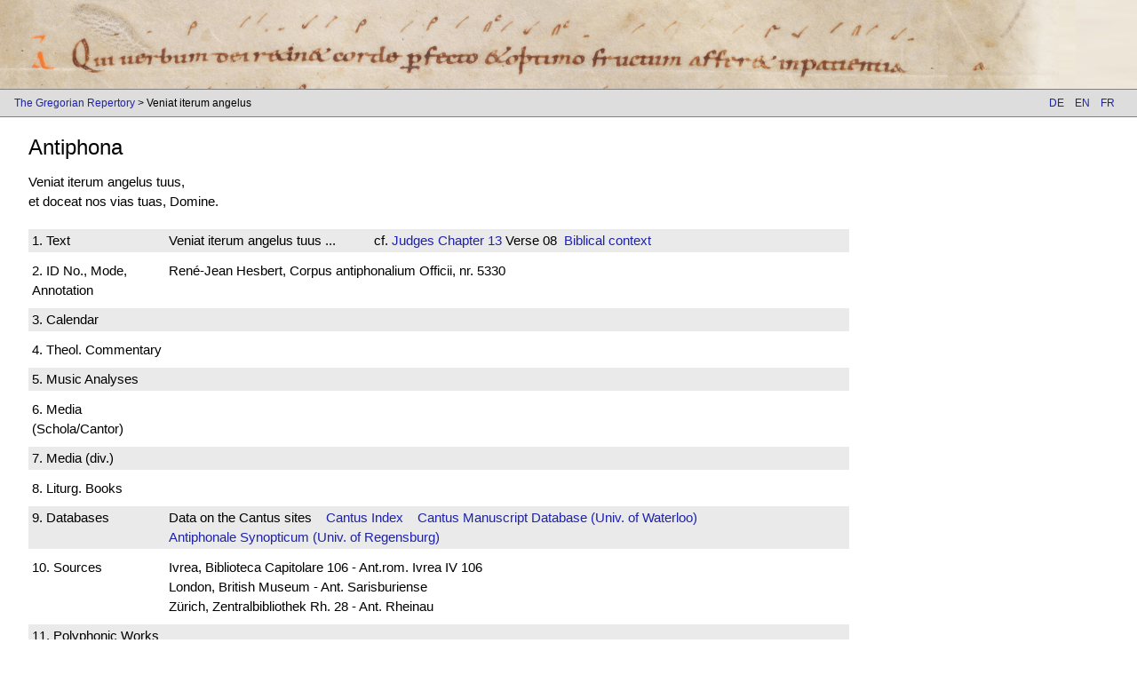

--- FILE ---
content_type: text/html; charset=UTF-8
request_url: https://gregorien.info/chant/id/8442/0/en
body_size: 2601
content:
	<!DOCTYPE html>
	<html lang="en">
	<head>
    <meta charset="utf-8">
					<!-- see http://www.w3schools.com/w3css/default.asp-->
	<meta name="viewport" content="width=device-width, initial-scale=1">
	<link rel="stylesheet" href="https://gregorien.info/includes/ext/w3css-v2.99.css">  
	<link rel="stylesheet" href="https://gregorien.info/includes/gregorian.css?v=7">
	<!--<link href='https://fonts.googleapis.com/css?family=Lato&subset=latin,latin-ext' rel='stylesheet' type='text/css'>-->
	<link rel="stylesheet" href="https://cdnjs.cloudflare.com/ajax/libs/font-awesome/4.6.3/css/font-awesome.min.css">
	<link rel="apple-touch-icon" href="https://gregorien.info/images/touch-icon-iphone.png">
	<link rel="apple-touch-icon" sizes="152x152" href="https://gregorien.info/images/touch-icon-ipad.png">
	<link rel="apple-touch-icon" sizes="180x180" href="https://gregorien.info/images/touch-icon-iphone-retina.png">
	<link rel="apple-touch-icon" sizes="167x167" href="https://gregorien.info/images/touch-icon-ipad-retina.png">
	<script src="https://gregorien.info/db/engine/node_modules/jquery/dist/jquery.min.js"></script>
	<!-- Plausible-Statistik-Skript -->
	<script defer data-domain="prior.version.gregorien.info" src="https://statistik.gregorien.info/js/script.outbound-links.js"></script>
	<script>window.plausible = window.plausible || function() { (window.plausible.q = window.plausible.q || []).push(arguments) }</script>

	<title>
		Veniat iterum angelus	</title>
	<script>
	function loadpsalm() {
		window.location.assign(document.forms[0].elements[0].options[document.forms[0].elements[0].selectedIndex].value);
	}
	</script>
	</head>
	<body>
		<header class="main-header">
			<a href="https://gregorien.info/en">
				<img src="https://gregorien.info/images/header-left.png" class="main-header" title="St. Gallen, Stiftsbibliothek, Cod. Sang. 390, p. 139 – Antiphonarium officii (Antiphonary for liturgy of the hours)  http://www.e-codices.ch/en/csg/0390/139/0/Sequence-1324 | Lk 8,15" />
			</a>
			<div class="w3-hide"><h1> - Veniat iterum angelus</h1></div>
		</header>
		<div class='w3-navbar navbar-gray w3-small border-top-bottom header-navbar'><span class="breadcrumb-container"><a href="https://gregorien.info/en">The Gregorian Repertory</a><script>console.log([[[]],["title","Veniat iterum angelus","chant\/id\/8442\/0\/en"],[null,null,null],[null,null,null]])</script> &gt; Veniat iterum angelus</span><div class="w3-right"><span class="w3-btn navbar-gray"><a href="de">DE</a>&nbsp;&nbsp;&nbsp;
<a href="en">EN</a>&nbsp;&nbsp;&nbsp;
<a href="fr">FR</a>&nbsp;&nbsp;&nbsp;
</span></div></div>
				<div class='show-translators w3-container w3-margin-left'>
					<a class='show-translators' href='javascript:void(0)'>Show text translator attributions</a>
				</div>
				<script>
					$(document).ready(() => {
						let authorDivs = $('.translation-author');
						if(authorDivs.length === 0)
							return;
						$('div.show-translators').show();
						$('a.show-translators').click(function() {
							authorDivs.fadeIn();
							$('div.show-translators').hide();
						});
					});
				</script>				

<!-- SOURCE: view_piece.php -->
<section class='w3-container w3-margin-left'>
<div class='w3-hide'>
<h3>
Piece data</h3>
</div>
<div class='w3-col l12 m12'>
<h3>
<span>Antiphona</span></h3>
</div>
</section>
<section class='w3-container w3-margin-left'>
<div class='w3-hide'><h2>Title text</h2></div>
<div class='w3-row'>
<div class='w3-col l4 m6'>Veniat iterum angelus tuus,<br />
et doceat nos vias tuas, Domine.</div><div class='w3-col l5 m6 w3-padding-left'>
</div>
</div>
</section>


<!-- SOURCE: view_piece2.php -->
<section class='w3-container w3-margin-left w3-margin-top w3-margin-bottom all-piece-infos'>
<div class='w3-hide'><h3>Piece data 2</h3></div>
<div class='w3-row' data-source='view_piece2'>
<div class='w3-col l9 m12 piece-info-block'>
<div class='w3-row'><div class='piece-info-head bible-ref w3-col l2 m2 w3-padding-tiny'>
1.&nbsp;Text</div>
<div class='w3-col l3 m3 w3-padding-tiny'>Veniat iterum angelus tuus ...</div><div class='w3-col l7 m7 w3-padding-tiny'>cf. <a href="https://gregorien.info/bible/id/77/0/en">Judges</a><a href="https://gregorien.info/bible/id/77/13/en">&nbsp;Chapter  13</a>&nbsp;Verse&nbsp;08&nbsp;
<a href="https://gregorien.info/vulgate/id/77/13/08">Biblical context</a>
</div></div>

</div>
</div></div>
<div class='w3-row' data-source='view_piece2'>
<div class='w3-col l9 m12 piece-info-block'>
<div class='w3-row'>
<div class='piece-info-head remarks w3-col l2 m2 w3-padding-tiny'>2.&nbsp;ID No., Mode, Annotation</div><div class='piece-info-content w3-col l10 m10 w3-padding-tiny'>
René-Jean Hesbert, Corpus antiphonalium Officii, nr. 5330

</div>
</div>
<!-- SOURCE: view_piece_calendar.php -->
</div></div>
<div class='w3-row' data-source='view_piece_calendar'>
<div class='w3-col l9 m12 piece-info-block'>
<div class='w3-row'>
<div class='piece-info-head calendar w3-col l2 m2 w3-padding-tiny'>3.&nbsp;Calendar</div><div class='piece-info-content w3-col l10 m10 w3-padding-tiny'>
</div>
</div>
</div></div>
<div class='w3-row' data-source='view_additionalinfo'>
<div class='w3-col l9 m12 piece-info-block'>
<div class='w3-row'>
<div class='piece-info-head addl-info w3-col l2 m2 w3-padding-tiny'>4.&nbsp;Theol. Commentary</div><div class='piece-info-content w3-col l10 m10 w3-padding-tiny'>
&nbsp;</div></div>
</div>

</div></div>
<div class='w3-row' data-source='view_additionalinfo'>
<div class='w3-col l9 m12 piece-info-block'>
<div class='w3-row'>
<div class='piece-info-head addl-info w3-col l2 m2 w3-padding-tiny'>5.&nbsp;Music Analyses</div><div class='piece-info-content w3-col l10 m10 w3-padding-tiny'>
&nbsp;</div></div>
</div>

</div></div>
<div class='w3-row' data-source='view_additionalinfo'>
<div class='w3-col l9 m12 piece-info-block'>
<div class='w3-row'>
<div class='piece-info-head addl-info w3-col l2 m2 w3-padding-tiny'>6.&nbsp;Media (Schola/Cantor)</div><div class='piece-info-content w3-col l10 m10 w3-padding-tiny'>
&nbsp;</div></div>
</div>

</div></div>
<div class='w3-row' data-source='view_additionalinfo'>
<div class='w3-col l9 m12 piece-info-block'>
<div class='w3-row'>
<div class='piece-info-head addl-info w3-col l2 m2 w3-padding-tiny'>7.&nbsp;Media (div.)</div><div class='piece-info-content w3-col l10 m10 w3-padding-tiny'>
&nbsp;</div></div>
</div>


<!-- SOURCE: view_piece_publicat.php -->
</div></div>
<div class='w3-row' data-source='view_piece_publicat'>
<div class='w3-col l9 m12 piece-info-block'>
<div class='w3-row'>
<div class='piece-info-head chant-books w3-col l2 m2 w3-padding-tiny'>8.&nbsp;Liturg. Books</div></div >

<!-- SOURCE: view_piece3.php -->
</div></div>
<div class='w3-row' data-source='view_piece3'>
<div class='w3-col l9 m12 piece-info-block'>
<div class='w3-row'>
<div class='piece-info-head piece-links w3-col l2 m2 w3-padding-tiny'>9.&nbsp;Databases</div><div class='piece-info-content w3-col l10 m10 w3-padding-tiny'>
Data on the Cantus sites&nbsp;&nbsp;&nbsp;&nbsp;<a target="_blank" href="http://cantusindex.org/id/005330">Cantus Index</a>&nbsp;&nbsp;&nbsp;&nbsp;<a target="_blank" href="http://cantus.uwaterloo.ca/id/005330">Cantus Manuscript Database (Univ. of Waterloo)</a>
<br />
<a target="_blank" href="http://gregorianik.uni-regensburg.de/cdb/5330">Antiphonale Synopticum (Univ. of Regensburg)</a><br />
</div>
</div>


<!-- SOURCE: view_piece_manuscript.php -->
</div></div>
<div class='w3-row' data-source='view_piece_manuscript'>
<div class='w3-col l9 m12 piece-info-block'>
<div class='w3-row'>
<div class='piece-info-head piece-manus w3-col l2 m2 w3-padding-tiny'>10.&nbsp;Sources</div><div class='piece-info-content w3-col l10 m10 w3-padding-tiny'>
<span>Ivrea, Biblioteca Capitolare  106   -  Ant.rom. Ivrea IV 106</span><br />
<span>London, British Museum     -  Ant. Sarisburiense</span><br />
<span>Zürich, Zentralbibliothek  Rh. 28   -  Ant. Rheinau</span></div>
</div>
</div></div>
<div class='w3-row' data-source='view_additionalinfo'>
<div class='w3-col l9 m12 piece-info-block'>
<div class='w3-row'>
<div class='piece-info-head addl-info w3-col l2 m2 w3-padding-tiny'>11.&nbsp;Polyphonic Works</div><div class='piece-info-content w3-col l10 m10 w3-padding-tiny'>
&nbsp;</div></div>
</div>


<!-- SOURCE: view_piece_contents.php -->
</div></div>
<div class='w3-row' data-source='view_piece_contents'>
<div class='w3-col l9 m12 piece-info-block'>
<div class='w3-row'>
<div class='piece-info-head book-contents w3-col l2 m2 w3-padding-tiny'>12.&nbsp;Lit.</div>
<!-- SOURCE: view_piece_end.php -->
</div></div>
</section>


<footer class='navbar-gray border-top-bottom'>
	<div class="w3-bar w3-small">
    <div class='w3-bar-item w3-mobile anchor-spacing'>
<a href="https://gregorien.info/chant/id/8441/0/en">◄ Previous Title</a><a href="https://gregorien.info/chant/id/8443/0/en">Next Title ►</a></div>
<div class='w3-bar-item w3-mobile w3-right anchor-spacing'><a target='_blank' href='https://www.drs.de'><img class='drs-logo' src='https://gregorien.info/images/drs-logo.png' /></a>
</div><div class='w3-bar-item w3-mobile w3-right anchor-spacing'><a href='https://gregorien.info/about/imprint/en'>Imprint</a>
                <a href='https://gregorien.info/about/privacy/en'>Data Protection</a>
                <a href='mailto:inga.behrendt@uni-tuebingen.de?Subject=Gregorien'>
                    <i class='fa fa-envelope' aria-hidden='true'></i>
                </a></div></footer>
<script>
    // make every second piece info row highlight
    $('.all-piece-infos').each((foo, block) => {
        $(block).find('.piece-info-block').each((index, infoRow) => {
            if(index % 2 === 0)
                $(infoRow).addClass('w3-light-grey');
        });
    });
    
</script>
</body>
</html>
